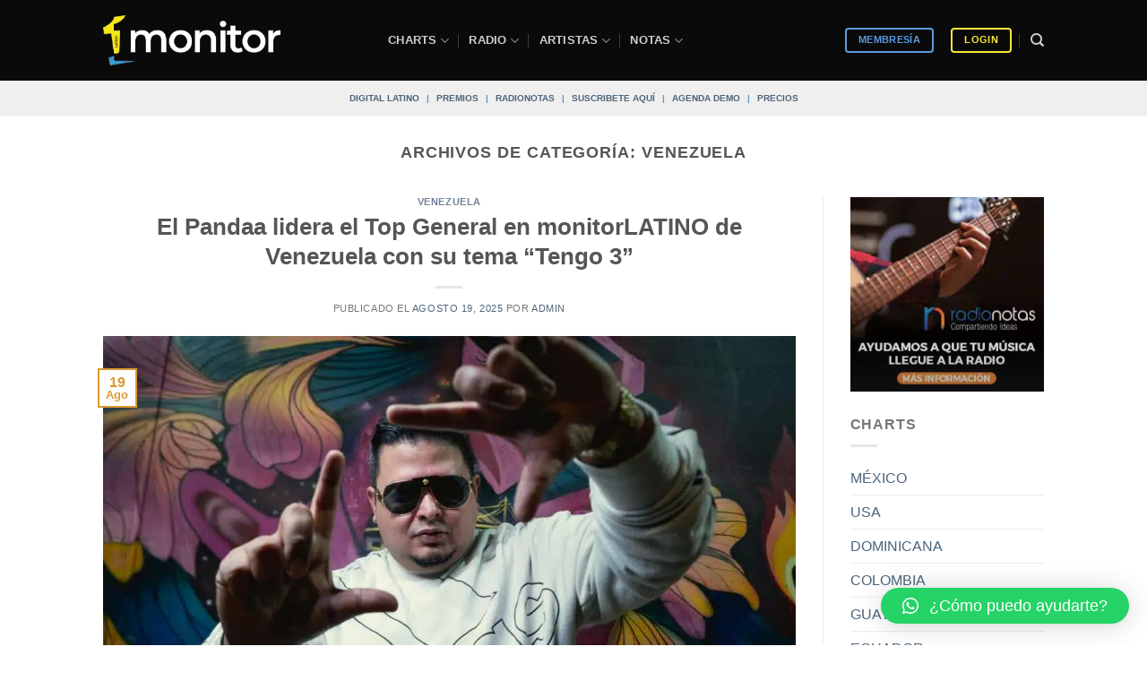

--- FILE ---
content_type: application/javascript
request_url: https://koi-3qnlh734k2.marketingautomation.services/koi?rf=&hn=monitorlatino.com&lg=en-US%40posix&sr=1280x720&cd=24&vr=2.4.1&se=1768902018819&ac=KOI-47PGGDM0TE&ts=1768902019&pt=NaN&pl=NaN&loc=https%3A%2F%2Fmonitorlatino.com%2Fcategory%2Fvenezuela%2F&tp=page&ti=VENEZUELA%20archivos%20-%20Sistema%20de%20monitoreo%20musical%20%7C%20monitorLATINO
body_size: -72
content:
window._ss.handleResponse({"isChatbotCapable":false,"trackingID":"202601|696f4d83cf19da4ebf10ea02","type":"page"});
